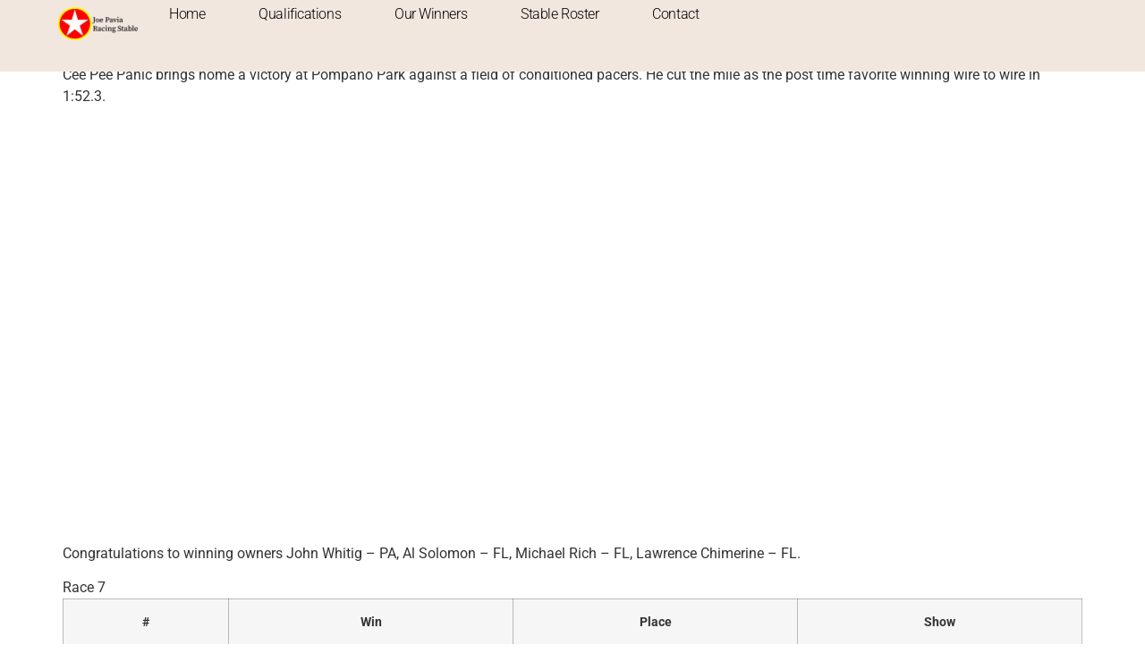

--- FILE ---
content_type: text/html; charset=UTF-8
request_url: https://paviaracing.com/cee-pee-panic-wins-at-pompano/
body_size: 10483
content:
<!doctype html>
<html lang="en-US">
<head>
	<meta charset="UTF-8">
	<meta name="viewport" content="width=device-width, initial-scale=1">
	<link rel="profile" href="https://gmpg.org/xfn/11">
	<meta name='robots' content='index, follow, max-image-preview:large, max-snippet:-1, max-video-preview:-1' />

	<!-- This site is optimized with the Yoast SEO plugin v26.7 - https://yoast.com/wordpress/plugins/seo/ -->
	<title>Cee Pee Panic Wins at Pompano! - Pavia Racing</title>
	<link rel="canonical" href="https://paviaracing.com/cee-pee-panic-wins-at-pompano/" />
	<meta property="og:locale" content="en_US" />
	<meta property="og:type" content="article" />
	<meta property="og:title" content="Cee Pee Panic Wins at Pompano! - Pavia Racing" />
	<meta property="og:description" content="Cee Pee Panic brings home a victory at Pompano Park against a field of conditioned pacers. He cut the mile as the post time favorite winning wire to wire in 1:52.3. Congratulations to winning owners John Whitig &#8211; PA, Al Solomon &#8211; FL, Michael Rich &#8211; FL, Lawrence Chimerine &#8211; FL. Race 7 # Win [&hellip;]" />
	<meta property="og:url" content="https://paviaracing.com/cee-pee-panic-wins-at-pompano/" />
	<meta property="og:site_name" content="Pavia Racing" />
	<meta property="article:published_time" content="2016-01-05T19:47:34+00:00" />
	<meta property="article:modified_time" content="2016-01-08T19:59:11+00:00" />
	<meta property="og:image" content="https://i1.wp.com/paviaracing.com/wp-content/uploads/2015/06/Pavia-Web-Banner-Logo-featured-image.png?fit=480%2C270&ssl=1" />
	<meta property="og:image:width" content="480" />
	<meta property="og:image:height" content="270" />
	<meta property="og:image:type" content="image/png" />
	<meta name="author" content="ivarh" />
	<meta name="twitter:label1" content="Written by" />
	<meta name="twitter:data1" content="ivarh" />
	<script type="application/ld+json" class="yoast-schema-graph">{"@context":"https://schema.org","@graph":[{"@type":"Article","@id":"https://paviaracing.com/cee-pee-panic-wins-at-pompano/#article","isPartOf":{"@id":"https://paviaracing.com/cee-pee-panic-wins-at-pompano/"},"author":{"name":"ivarh","@id":"https://paviaracing.com/#/schema/person/3130c222f5eb7893fb39a1c756b7939b"},"headline":"Cee Pee Panic Wins at Pompano!","datePublished":"2016-01-05T19:47:34+00:00","dateModified":"2016-01-08T19:59:11+00:00","mainEntityOfPage":{"@id":"https://paviaracing.com/cee-pee-panic-wins-at-pompano/"},"wordCount":99,"publisher":{"@id":"https://paviaracing.com/#organization"},"image":{"@id":"https://paviaracing.com/cee-pee-panic-wins-at-pompano/#primaryimage"},"thumbnailUrl":"https://paviaracing.com/wp-content/uploads/2015/06/Pavia-Web-Banner-Logo-featured-image.webp","articleSection":["Wins"],"inLanguage":"en-US"},{"@type":"WebPage","@id":"https://paviaracing.com/cee-pee-panic-wins-at-pompano/","url":"https://paviaracing.com/cee-pee-panic-wins-at-pompano/","name":"Cee Pee Panic Wins at Pompano! - Pavia Racing","isPartOf":{"@id":"https://paviaracing.com/#website"},"primaryImageOfPage":{"@id":"https://paviaracing.com/cee-pee-panic-wins-at-pompano/#primaryimage"},"image":{"@id":"https://paviaracing.com/cee-pee-panic-wins-at-pompano/#primaryimage"},"thumbnailUrl":"https://paviaracing.com/wp-content/uploads/2015/06/Pavia-Web-Banner-Logo-featured-image.webp","datePublished":"2016-01-05T19:47:34+00:00","dateModified":"2016-01-08T19:59:11+00:00","inLanguage":"en-US","potentialAction":[{"@type":"ReadAction","target":["https://paviaracing.com/cee-pee-panic-wins-at-pompano/"]}]},{"@type":"ImageObject","inLanguage":"en-US","@id":"https://paviaracing.com/cee-pee-panic-wins-at-pompano/#primaryimage","url":"https://paviaracing.com/wp-content/uploads/2015/06/Pavia-Web-Banner-Logo-featured-image.webp","contentUrl":"https://paviaracing.com/wp-content/uploads/2015/06/Pavia-Web-Banner-Logo-featured-image.webp","width":480,"height":270},{"@type":"WebSite","@id":"https://paviaracing.com/#website","url":"https://paviaracing.com/","name":"Pavia Racing","description":"","publisher":{"@id":"https://paviaracing.com/#organization"},"potentialAction":[{"@type":"SearchAction","target":{"@type":"EntryPoint","urlTemplate":"https://paviaracing.com/?s={search_term_string}"},"query-input":{"@type":"PropertyValueSpecification","valueRequired":true,"valueName":"search_term_string"}}],"inLanguage":"en-US"},{"@type":"Organization","@id":"https://paviaracing.com/#organization","name":"Pavia Racing","url":"https://paviaracing.com/","logo":{"@type":"ImageObject","inLanguage":"en-US","@id":"https://paviaracing.com/#/schema/logo/image/","url":"https://paviaracing.com/wp-content/uploads/2023/12/Pavia-New-Logo-350x100-1.gif","contentUrl":"https://paviaracing.com/wp-content/uploads/2023/12/Pavia-New-Logo-350x100-1.gif","width":350,"height":100,"caption":"Pavia Racing"},"image":{"@id":"https://paviaracing.com/#/schema/logo/image/"}},{"@type":"Person","@id":"https://paviaracing.com/#/schema/person/3130c222f5eb7893fb39a1c756b7939b","name":"ivarh","image":{"@type":"ImageObject","inLanguage":"en-US","@id":"https://paviaracing.com/#/schema/person/image/","url":"https://secure.gravatar.com/avatar/a7f7847387eeef39b2d2a3da05a5d29bd1b8974cd6a01f0603511aaeab74441a?s=96&d=blank&r=g","contentUrl":"https://secure.gravatar.com/avatar/a7f7847387eeef39b2d2a3da05a5d29bd1b8974cd6a01f0603511aaeab74441a?s=96&d=blank&r=g","caption":"ivarh"},"url":"https://paviaracing.com/author/ivarh/"}]}</script>
	<!-- / Yoast SEO plugin. -->


<link rel="alternate" type="application/rss+xml" title="Pavia Racing &raquo; Feed" href="https://paviaracing.com/feed/" />
<link rel="alternate" title="oEmbed (JSON)" type="application/json+oembed" href="https://paviaracing.com/wp-json/oembed/1.0/embed?url=https%3A%2F%2Fpaviaracing.com%2Fcee-pee-panic-wins-at-pompano%2F" />
<link rel="alternate" title="oEmbed (XML)" type="text/xml+oembed" href="https://paviaracing.com/wp-json/oembed/1.0/embed?url=https%3A%2F%2Fpaviaracing.com%2Fcee-pee-panic-wins-at-pompano%2F&#038;format=xml" />
<style id='wp-img-auto-sizes-contain-inline-css'>
img:is([sizes=auto i],[sizes^="auto," i]){contain-intrinsic-size:3000px 1500px}
/*# sourceURL=wp-img-auto-sizes-contain-inline-css */
</style>
<style id='wp-emoji-styles-inline-css'>

	img.wp-smiley, img.emoji {
		display: inline !important;
		border: none !important;
		box-shadow: none !important;
		height: 1em !important;
		width: 1em !important;
		margin: 0 0.07em !important;
		vertical-align: -0.1em !important;
		background: none !important;
		padding: 0 !important;
	}
/*# sourceURL=wp-emoji-styles-inline-css */
</style>
<link rel='stylesheet' id='wp-block-library-css' href='https://paviaracing.com/wp-includes/css/dist/block-library/style.min.css?ver=d02145f7d2f6af77d12c6cbcd52e57bc' media='all' />
<style id='global-styles-inline-css'>
:root{--wp--preset--aspect-ratio--square: 1;--wp--preset--aspect-ratio--4-3: 4/3;--wp--preset--aspect-ratio--3-4: 3/4;--wp--preset--aspect-ratio--3-2: 3/2;--wp--preset--aspect-ratio--2-3: 2/3;--wp--preset--aspect-ratio--16-9: 16/9;--wp--preset--aspect-ratio--9-16: 9/16;--wp--preset--color--black: #000000;--wp--preset--color--cyan-bluish-gray: #abb8c3;--wp--preset--color--white: #ffffff;--wp--preset--color--pale-pink: #f78da7;--wp--preset--color--vivid-red: #cf2e2e;--wp--preset--color--luminous-vivid-orange: #ff6900;--wp--preset--color--luminous-vivid-amber: #fcb900;--wp--preset--color--light-green-cyan: #7bdcb5;--wp--preset--color--vivid-green-cyan: #00d084;--wp--preset--color--pale-cyan-blue: #8ed1fc;--wp--preset--color--vivid-cyan-blue: #0693e3;--wp--preset--color--vivid-purple: #9b51e0;--wp--preset--gradient--vivid-cyan-blue-to-vivid-purple: linear-gradient(135deg,rgb(6,147,227) 0%,rgb(155,81,224) 100%);--wp--preset--gradient--light-green-cyan-to-vivid-green-cyan: linear-gradient(135deg,rgb(122,220,180) 0%,rgb(0,208,130) 100%);--wp--preset--gradient--luminous-vivid-amber-to-luminous-vivid-orange: linear-gradient(135deg,rgb(252,185,0) 0%,rgb(255,105,0) 100%);--wp--preset--gradient--luminous-vivid-orange-to-vivid-red: linear-gradient(135deg,rgb(255,105,0) 0%,rgb(207,46,46) 100%);--wp--preset--gradient--very-light-gray-to-cyan-bluish-gray: linear-gradient(135deg,rgb(238,238,238) 0%,rgb(169,184,195) 100%);--wp--preset--gradient--cool-to-warm-spectrum: linear-gradient(135deg,rgb(74,234,220) 0%,rgb(151,120,209) 20%,rgb(207,42,186) 40%,rgb(238,44,130) 60%,rgb(251,105,98) 80%,rgb(254,248,76) 100%);--wp--preset--gradient--blush-light-purple: linear-gradient(135deg,rgb(255,206,236) 0%,rgb(152,150,240) 100%);--wp--preset--gradient--blush-bordeaux: linear-gradient(135deg,rgb(254,205,165) 0%,rgb(254,45,45) 50%,rgb(107,0,62) 100%);--wp--preset--gradient--luminous-dusk: linear-gradient(135deg,rgb(255,203,112) 0%,rgb(199,81,192) 50%,rgb(65,88,208) 100%);--wp--preset--gradient--pale-ocean: linear-gradient(135deg,rgb(255,245,203) 0%,rgb(182,227,212) 50%,rgb(51,167,181) 100%);--wp--preset--gradient--electric-grass: linear-gradient(135deg,rgb(202,248,128) 0%,rgb(113,206,126) 100%);--wp--preset--gradient--midnight: linear-gradient(135deg,rgb(2,3,129) 0%,rgb(40,116,252) 100%);--wp--preset--font-size--small: 13px;--wp--preset--font-size--medium: 20px;--wp--preset--font-size--large: 36px;--wp--preset--font-size--x-large: 42px;--wp--preset--spacing--20: 0.44rem;--wp--preset--spacing--30: 0.67rem;--wp--preset--spacing--40: 1rem;--wp--preset--spacing--50: 1.5rem;--wp--preset--spacing--60: 2.25rem;--wp--preset--spacing--70: 3.38rem;--wp--preset--spacing--80: 5.06rem;--wp--preset--shadow--natural: 6px 6px 9px rgba(0, 0, 0, 0.2);--wp--preset--shadow--deep: 12px 12px 50px rgba(0, 0, 0, 0.4);--wp--preset--shadow--sharp: 6px 6px 0px rgba(0, 0, 0, 0.2);--wp--preset--shadow--outlined: 6px 6px 0px -3px rgb(255, 255, 255), 6px 6px rgb(0, 0, 0);--wp--preset--shadow--crisp: 6px 6px 0px rgb(0, 0, 0);}:root { --wp--style--global--content-size: 800px;--wp--style--global--wide-size: 1200px; }:where(body) { margin: 0; }.wp-site-blocks > .alignleft { float: left; margin-right: 2em; }.wp-site-blocks > .alignright { float: right; margin-left: 2em; }.wp-site-blocks > .aligncenter { justify-content: center; margin-left: auto; margin-right: auto; }:where(.wp-site-blocks) > * { margin-block-start: 24px; margin-block-end: 0; }:where(.wp-site-blocks) > :first-child { margin-block-start: 0; }:where(.wp-site-blocks) > :last-child { margin-block-end: 0; }:root { --wp--style--block-gap: 24px; }:root :where(.is-layout-flow) > :first-child{margin-block-start: 0;}:root :where(.is-layout-flow) > :last-child{margin-block-end: 0;}:root :where(.is-layout-flow) > *{margin-block-start: 24px;margin-block-end: 0;}:root :where(.is-layout-constrained) > :first-child{margin-block-start: 0;}:root :where(.is-layout-constrained) > :last-child{margin-block-end: 0;}:root :where(.is-layout-constrained) > *{margin-block-start: 24px;margin-block-end: 0;}:root :where(.is-layout-flex){gap: 24px;}:root :where(.is-layout-grid){gap: 24px;}.is-layout-flow > .alignleft{float: left;margin-inline-start: 0;margin-inline-end: 2em;}.is-layout-flow > .alignright{float: right;margin-inline-start: 2em;margin-inline-end: 0;}.is-layout-flow > .aligncenter{margin-left: auto !important;margin-right: auto !important;}.is-layout-constrained > .alignleft{float: left;margin-inline-start: 0;margin-inline-end: 2em;}.is-layout-constrained > .alignright{float: right;margin-inline-start: 2em;margin-inline-end: 0;}.is-layout-constrained > .aligncenter{margin-left: auto !important;margin-right: auto !important;}.is-layout-constrained > :where(:not(.alignleft):not(.alignright):not(.alignfull)){max-width: var(--wp--style--global--content-size);margin-left: auto !important;margin-right: auto !important;}.is-layout-constrained > .alignwide{max-width: var(--wp--style--global--wide-size);}body .is-layout-flex{display: flex;}.is-layout-flex{flex-wrap: wrap;align-items: center;}.is-layout-flex > :is(*, div){margin: 0;}body .is-layout-grid{display: grid;}.is-layout-grid > :is(*, div){margin: 0;}body{padding-top: 0px;padding-right: 0px;padding-bottom: 0px;padding-left: 0px;}a:where(:not(.wp-element-button)){text-decoration: underline;}:root :where(.wp-element-button, .wp-block-button__link){background-color: #32373c;border-width: 0;color: #fff;font-family: inherit;font-size: inherit;font-style: inherit;font-weight: inherit;letter-spacing: inherit;line-height: inherit;padding-top: calc(0.667em + 2px);padding-right: calc(1.333em + 2px);padding-bottom: calc(0.667em + 2px);padding-left: calc(1.333em + 2px);text-decoration: none;text-transform: inherit;}.has-black-color{color: var(--wp--preset--color--black) !important;}.has-cyan-bluish-gray-color{color: var(--wp--preset--color--cyan-bluish-gray) !important;}.has-white-color{color: var(--wp--preset--color--white) !important;}.has-pale-pink-color{color: var(--wp--preset--color--pale-pink) !important;}.has-vivid-red-color{color: var(--wp--preset--color--vivid-red) !important;}.has-luminous-vivid-orange-color{color: var(--wp--preset--color--luminous-vivid-orange) !important;}.has-luminous-vivid-amber-color{color: var(--wp--preset--color--luminous-vivid-amber) !important;}.has-light-green-cyan-color{color: var(--wp--preset--color--light-green-cyan) !important;}.has-vivid-green-cyan-color{color: var(--wp--preset--color--vivid-green-cyan) !important;}.has-pale-cyan-blue-color{color: var(--wp--preset--color--pale-cyan-blue) !important;}.has-vivid-cyan-blue-color{color: var(--wp--preset--color--vivid-cyan-blue) !important;}.has-vivid-purple-color{color: var(--wp--preset--color--vivid-purple) !important;}.has-black-background-color{background-color: var(--wp--preset--color--black) !important;}.has-cyan-bluish-gray-background-color{background-color: var(--wp--preset--color--cyan-bluish-gray) !important;}.has-white-background-color{background-color: var(--wp--preset--color--white) !important;}.has-pale-pink-background-color{background-color: var(--wp--preset--color--pale-pink) !important;}.has-vivid-red-background-color{background-color: var(--wp--preset--color--vivid-red) !important;}.has-luminous-vivid-orange-background-color{background-color: var(--wp--preset--color--luminous-vivid-orange) !important;}.has-luminous-vivid-amber-background-color{background-color: var(--wp--preset--color--luminous-vivid-amber) !important;}.has-light-green-cyan-background-color{background-color: var(--wp--preset--color--light-green-cyan) !important;}.has-vivid-green-cyan-background-color{background-color: var(--wp--preset--color--vivid-green-cyan) !important;}.has-pale-cyan-blue-background-color{background-color: var(--wp--preset--color--pale-cyan-blue) !important;}.has-vivid-cyan-blue-background-color{background-color: var(--wp--preset--color--vivid-cyan-blue) !important;}.has-vivid-purple-background-color{background-color: var(--wp--preset--color--vivid-purple) !important;}.has-black-border-color{border-color: var(--wp--preset--color--black) !important;}.has-cyan-bluish-gray-border-color{border-color: var(--wp--preset--color--cyan-bluish-gray) !important;}.has-white-border-color{border-color: var(--wp--preset--color--white) !important;}.has-pale-pink-border-color{border-color: var(--wp--preset--color--pale-pink) !important;}.has-vivid-red-border-color{border-color: var(--wp--preset--color--vivid-red) !important;}.has-luminous-vivid-orange-border-color{border-color: var(--wp--preset--color--luminous-vivid-orange) !important;}.has-luminous-vivid-amber-border-color{border-color: var(--wp--preset--color--luminous-vivid-amber) !important;}.has-light-green-cyan-border-color{border-color: var(--wp--preset--color--light-green-cyan) !important;}.has-vivid-green-cyan-border-color{border-color: var(--wp--preset--color--vivid-green-cyan) !important;}.has-pale-cyan-blue-border-color{border-color: var(--wp--preset--color--pale-cyan-blue) !important;}.has-vivid-cyan-blue-border-color{border-color: var(--wp--preset--color--vivid-cyan-blue) !important;}.has-vivid-purple-border-color{border-color: var(--wp--preset--color--vivid-purple) !important;}.has-vivid-cyan-blue-to-vivid-purple-gradient-background{background: var(--wp--preset--gradient--vivid-cyan-blue-to-vivid-purple) !important;}.has-light-green-cyan-to-vivid-green-cyan-gradient-background{background: var(--wp--preset--gradient--light-green-cyan-to-vivid-green-cyan) !important;}.has-luminous-vivid-amber-to-luminous-vivid-orange-gradient-background{background: var(--wp--preset--gradient--luminous-vivid-amber-to-luminous-vivid-orange) !important;}.has-luminous-vivid-orange-to-vivid-red-gradient-background{background: var(--wp--preset--gradient--luminous-vivid-orange-to-vivid-red) !important;}.has-very-light-gray-to-cyan-bluish-gray-gradient-background{background: var(--wp--preset--gradient--very-light-gray-to-cyan-bluish-gray) !important;}.has-cool-to-warm-spectrum-gradient-background{background: var(--wp--preset--gradient--cool-to-warm-spectrum) !important;}.has-blush-light-purple-gradient-background{background: var(--wp--preset--gradient--blush-light-purple) !important;}.has-blush-bordeaux-gradient-background{background: var(--wp--preset--gradient--blush-bordeaux) !important;}.has-luminous-dusk-gradient-background{background: var(--wp--preset--gradient--luminous-dusk) !important;}.has-pale-ocean-gradient-background{background: var(--wp--preset--gradient--pale-ocean) !important;}.has-electric-grass-gradient-background{background: var(--wp--preset--gradient--electric-grass) !important;}.has-midnight-gradient-background{background: var(--wp--preset--gradient--midnight) !important;}.has-small-font-size{font-size: var(--wp--preset--font-size--small) !important;}.has-medium-font-size{font-size: var(--wp--preset--font-size--medium) !important;}.has-large-font-size{font-size: var(--wp--preset--font-size--large) !important;}.has-x-large-font-size{font-size: var(--wp--preset--font-size--x-large) !important;}
:root :where(.wp-block-pullquote){font-size: 1.5em;line-height: 1.6;}
/*# sourceURL=global-styles-inline-css */
</style>
<link rel='stylesheet' id='hello-elementor-css' href='https://paviaracing.com/wp-content/themes/hello-elementor/assets/css/reset.css?ver=3.4.5' media='all' />
<link rel='stylesheet' id='hello-elementor-theme-style-css' href='https://paviaracing.com/wp-content/themes/hello-elementor/assets/css/theme.css?ver=3.4.5' media='all' />
<link rel='stylesheet' id='hello-elementor-header-footer-css' href='https://paviaracing.com/wp-content/themes/hello-elementor/assets/css/header-footer.css?ver=3.4.5' media='all' />
<link rel='stylesheet' id='elementor-frontend-css' href='https://paviaracing.com/wp-content/plugins/elementor/assets/css/frontend.min.css?ver=3.33.4' media='all' />
<link rel='stylesheet' id='elementor-post-2018-css' href='https://paviaracing.com/wp-content/uploads/elementor/css/post-2018.css?ver=1767838132' media='all' />
<link rel='stylesheet' id='widget-image-css' href='https://paviaracing.com/wp-content/plugins/elementor/assets/css/widget-image.min.css?ver=3.33.4' media='all' />
<link rel='stylesheet' id='widget-nav-menu-css' href='https://paviaracing.com/wp-content/plugins/elementor-pro/assets/css/widget-nav-menu.min.css?ver=3.33.2' media='all' />
<link rel='stylesheet' id='elementor-post-2077-css' href='https://paviaracing.com/wp-content/uploads/elementor/css/post-2077.css?ver=1767838132' media='all' />
<link rel='stylesheet' id='tablepress-default-css' href='https://paviaracing.com/wp-content/plugins/tablepress/css/build/default.css?ver=3.2.5' media='all' />
<link rel='stylesheet' id='elementor-gf-local-roboto-css' href='https://paviaracing.com/wp-content/uploads/elementor/google-fonts/css/roboto.css?ver=1745358142' media='all' />
<link rel='stylesheet' id='elementor-gf-local-robotoslab-css' href='https://paviaracing.com/wp-content/uploads/elementor/google-fonts/css/robotoslab.css?ver=1745358149' media='all' />
<script src="https://paviaracing.com/wp-includes/js/jquery/jquery.min.js?ver=3.7.1" id="jquery-core-js"></script>
<script src="https://paviaracing.com/wp-includes/js/jquery/jquery-migrate.min.js?ver=3.4.1" id="jquery-migrate-js"></script>
<link rel="https://api.w.org/" href="https://paviaracing.com/wp-json/" /><link rel="alternate" title="JSON" type="application/json" href="https://paviaracing.com/wp-json/wp/v2/posts/456" /><link rel="EditURI" type="application/rsd+xml" title="RSD" href="https://paviaracing.com/xmlrpc.php?rsd" />

<link rel='shortlink' href='https://paviaracing.com/?p=456' />
<meta name="generator" content="Elementor 3.33.4; features: e_font_icon_svg, additional_custom_breakpoints; settings: css_print_method-external, google_font-enabled, font_display-swap">
			<style>
				.e-con.e-parent:nth-of-type(n+4):not(.e-lazyloaded):not(.e-no-lazyload),
				.e-con.e-parent:nth-of-type(n+4):not(.e-lazyloaded):not(.e-no-lazyload) * {
					background-image: none !important;
				}
				@media screen and (max-height: 1024px) {
					.e-con.e-parent:nth-of-type(n+3):not(.e-lazyloaded):not(.e-no-lazyload),
					.e-con.e-parent:nth-of-type(n+3):not(.e-lazyloaded):not(.e-no-lazyload) * {
						background-image: none !important;
					}
				}
				@media screen and (max-height: 640px) {
					.e-con.e-parent:nth-of-type(n+2):not(.e-lazyloaded):not(.e-no-lazyload),
					.e-con.e-parent:nth-of-type(n+2):not(.e-lazyloaded):not(.e-no-lazyload) * {
						background-image: none !important;
					}
				}
			</style>
			<link rel="icon" href="https://paviaracing.com/wp-content/uploads/2023/12/Pavia-FavIcon-2023-150x150.webp" sizes="32x32" />
<link rel="icon" href="https://paviaracing.com/wp-content/uploads/2023/12/Pavia-FavIcon-2023-300x300.webp" sizes="192x192" />
<link rel="apple-touch-icon" href="https://paviaracing.com/wp-content/uploads/2023/12/Pavia-FavIcon-2023-300x300.webp" />
<meta name="msapplication-TileImage" content="https://paviaracing.com/wp-content/uploads/2023/12/Pavia-FavIcon-2023-300x300.webp" />
</head>
<body class="wp-singular post-template-default single single-post postid-456 single-format-standard wp-custom-logo wp-embed-responsive wp-theme-hello-elementor eio-default hello-elementor-default elementor-default elementor-kit-2018">


<a class="skip-link screen-reader-text" href="#content">Skip to content</a>

		<header data-elementor-type="header" data-elementor-id="2077" class="elementor elementor-2077 elementor-location-header" data-elementor-post-type="elementor_library">
			<header class="elementor-element elementor-element-671b2b79 e-con-full e-flex e-con e-parent" data-id="671b2b79" data-element_type="container" data-settings="{&quot;background_background&quot;:&quot;classic&quot;}">
		<div class="elementor-element elementor-element-3602a466 e-con-full e-flex e-con e-child" data-id="3602a466" data-element_type="container">
				<div class="elementor-element elementor-element-27ef4806 elementor-widget elementor-widget-image" data-id="27ef4806" data-element_type="widget" data-widget_type="image.default">
				<div class="elementor-widget-container">
															<img width="768" height="320" src="https://paviaracing.com/wp-content/uploads/2023/12/Pavia-logo-Elementor-Header-768x320.webp" class="attachment-medium_large size-medium_large wp-image-2083" alt="" srcset="https://paviaracing.com/wp-content/uploads/2023/12/Pavia-logo-Elementor-Header-768x320.webp 768w, https://paviaracing.com/wp-content/uploads/2023/12/Pavia-logo-Elementor-Header-300x125.webp 300w, https://paviaracing.com/wp-content/uploads/2023/12/Pavia-logo-Elementor-Header-1024x427.webp 1024w, https://paviaracing.com/wp-content/uploads/2023/12/Pavia-logo-Elementor-Header.webp 1200w" sizes="(max-width: 768px) 100vw, 768px" />															</div>
				</div>
				</div>
		<div class="elementor-element elementor-element-5ad8214b e-con-full e-flex e-con e-child" data-id="5ad8214b" data-element_type="container">
				<div class="elementor-element elementor-element-18a4b4d5 elementor-nav-menu--stretch elementor-widget__width-auto elementor-nav-menu__text-align-center elementor-nav-menu--dropdown-tablet elementor-nav-menu--toggle elementor-nav-menu--burger elementor-widget elementor-widget-nav-menu" data-id="18a4b4d5" data-element_type="widget" data-settings="{&quot;full_width&quot;:&quot;stretch&quot;,&quot;layout&quot;:&quot;horizontal&quot;,&quot;submenu_icon&quot;:{&quot;value&quot;:&quot;&lt;svg aria-hidden=\&quot;true\&quot; class=\&quot;e-font-icon-svg e-fas-caret-down\&quot; viewBox=\&quot;0 0 320 512\&quot; xmlns=\&quot;http:\/\/www.w3.org\/2000\/svg\&quot;&gt;&lt;path d=\&quot;M31.3 192h257.3c17.8 0 26.7 21.5 14.1 34.1L174.1 354.8c-7.8 7.8-20.5 7.8-28.3 0L17.2 226.1C4.6 213.5 13.5 192 31.3 192z\&quot;&gt;&lt;\/path&gt;&lt;\/svg&gt;&quot;,&quot;library&quot;:&quot;fa-solid&quot;},&quot;toggle&quot;:&quot;burger&quot;}" data-widget_type="nav-menu.default">
				<div class="elementor-widget-container">
								<nav aria-label="Menu" class="elementor-nav-menu--main elementor-nav-menu__container elementor-nav-menu--layout-horizontal e--pointer-background e--animation-sweep-right">
				<ul id="menu-1-18a4b4d5" class="elementor-nav-menu"><li class="menu-item menu-item-type-post_type menu-item-object-page menu-item-home menu-item-516"><a href="https://paviaracing.com/" class="elementor-item">Home</a></li>
<li class="menu-item menu-item-type-post_type menu-item-object-page menu-item-517"><a href="https://paviaracing.com/qualifications/" class="elementor-item">Qualifications</a></li>
<li class="menu-item menu-item-type-post_type menu-item-object-page menu-item-2157"><a href="https://paviaracing.com/our-winners/" class="elementor-item">Our Winners</a></li>
<li class="menu-item menu-item-type-post_type menu-item-object-page menu-item-519"><a href="https://paviaracing.com/training-horse-pavia-stable-stable-roster/" class="elementor-item">Stable Roster</a></li>
<li class="menu-item menu-item-type-post_type menu-item-object-page menu-item-2085"><a href="https://paviaracing.com/contact/" class="elementor-item">Contact</a></li>
</ul>			</nav>
					<div class="elementor-menu-toggle" role="button" tabindex="0" aria-label="Menu Toggle" aria-expanded="false">
			<svg aria-hidden="true" role="presentation" class="elementor-menu-toggle__icon--open e-font-icon-svg e-eicon-menu-bar" viewBox="0 0 1000 1000" xmlns="http://www.w3.org/2000/svg"><path d="M104 333H896C929 333 958 304 958 271S929 208 896 208H104C71 208 42 237 42 271S71 333 104 333ZM104 583H896C929 583 958 554 958 521S929 458 896 458H104C71 458 42 487 42 521S71 583 104 583ZM104 833H896C929 833 958 804 958 771S929 708 896 708H104C71 708 42 737 42 771S71 833 104 833Z"></path></svg><svg aria-hidden="true" role="presentation" class="elementor-menu-toggle__icon--close e-font-icon-svg e-eicon-close" viewBox="0 0 1000 1000" xmlns="http://www.w3.org/2000/svg"><path d="M742 167L500 408 258 167C246 154 233 150 217 150 196 150 179 158 167 167 154 179 150 196 150 212 150 229 154 242 171 254L408 500 167 742C138 771 138 800 167 829 196 858 225 858 254 829L496 587 738 829C750 842 767 846 783 846 800 846 817 842 829 829 842 817 846 804 846 783 846 767 842 750 829 737L588 500 833 258C863 229 863 200 833 171 804 137 775 137 742 167Z"></path></svg>		</div>
					<nav class="elementor-nav-menu--dropdown elementor-nav-menu__container" aria-hidden="true">
				<ul id="menu-2-18a4b4d5" class="elementor-nav-menu"><li class="menu-item menu-item-type-post_type menu-item-object-page menu-item-home menu-item-516"><a href="https://paviaracing.com/" class="elementor-item" tabindex="-1">Home</a></li>
<li class="menu-item menu-item-type-post_type menu-item-object-page menu-item-517"><a href="https://paviaracing.com/qualifications/" class="elementor-item" tabindex="-1">Qualifications</a></li>
<li class="menu-item menu-item-type-post_type menu-item-object-page menu-item-2157"><a href="https://paviaracing.com/our-winners/" class="elementor-item" tabindex="-1">Our Winners</a></li>
<li class="menu-item menu-item-type-post_type menu-item-object-page menu-item-519"><a href="https://paviaracing.com/training-horse-pavia-stable-stable-roster/" class="elementor-item" tabindex="-1">Stable Roster</a></li>
<li class="menu-item menu-item-type-post_type menu-item-object-page menu-item-2085"><a href="https://paviaracing.com/contact/" class="elementor-item" tabindex="-1">Contact</a></li>
</ul>			</nav>
						</div>
				</div>
				</div>
				</header>
				</header>
		
<main id="content" class="site-main post-456 post type-post status-publish format-standard has-post-thumbnail hentry category-wins">

			<div class="page-header">
			<h1 class="entry-title">Cee Pee Panic Wins at Pompano!</h1>		</div>
	
	<div class="page-content">
		<p>Cee Pee Panic brings home a victory at Pompano Park against a field of conditioned pacers. He cut the mile as the post time favorite winning wire to wire in 1:52.3.<br />
<iframe width="640" height="480" src="https://www.youtube.com/embed/JVs91Tc7S00" frameborder="0" allowfullscreen></iframe><br />
Congratulations to winning owners John Whitig &#8211; PA, Al Solomon &#8211; FL, Michael Rich &#8211; FL, Lawrence Chimerine &#8211; FL.</p>
<div class="stit">
<div>Race 7</div>
</div>
<div class="wpsx">
<table cellspacing="2" cellpadding="2">
<tbody>
<tr>
<th class="pnum">#</th>
<th class="winx">Win</th>
<th class="plac">Place</th>
<th class="show">Show</th>
</tr>
<tr>
<td class="pnum"><b>3 </b></td>
<td class="winx">$4.80</td>
<td class="plac">$3.00</td>
<td class="show">$2.80</td>
</tr>
<tr>
<td class="pnum"><b>2 </b></td>
<td class="winx">&#8211;</td>
<td class="plac">$4.80</td>
<td class="show">$3.40</td>
</tr>
<tr>
<td class="pnum"><b>4 </b></td>
<td class="winx">&#8211;</td>
<td class="plac">&#8211;</td>
<td class="show">$3.60</td>
</tr>
</tbody>
</table>
</div>
<div class="feat">
<div><b>Winning</b> <b>Trainer:</b> Joe Pavia Jr – <b>Owner:</b> J Whitig,Wlngfrd,PA;A Solomon,Bc Rtn,FL;M Rich,Plm Bch Gdn,FL;L Chimerine,Hghlnd</div>
<div>$2 Exacta (3-2) Paid $28.80</div>
<div>$0.50 Trifecta (3-2-4) Paid $20.40</div>
<div>$0.20 Superfecta (3-2-4-6) Paid $16.56</div>
</div>

		
			</div>

	
</main>

	<footer id="site-footer" class="site-footer dynamic-footer footer-has-copyright">
	<div class="footer-inner">
		<div class="site-branding show-logo">
							<div class="site-logo show">
					<a href="https://paviaracing.com/" class="custom-logo-link" rel="home"><img width="350" height="100" src="https://paviaracing.com/wp-content/uploads/2023/12/Pavia-New-Logo-350x100-1.gif" class="custom-logo" alt="Pavia Racing" decoding="async" srcset="https://paviaracing.com/wp-content/uploads/2023/12/Pavia-New-Logo-350x100-1.gif 350w, https://paviaracing.com/wp-content/uploads/2023/12/Pavia-New-Logo-350x100-1-300x86.webp 300w" sizes="(max-width: 350px) 100vw, 350px" /></a>				</div>
					</div>

		
					<div class="copyright show">
				<p>All rights reserved</p>
			</div>
			</div>
</footer>

<script type="speculationrules">
{"prefetch":[{"source":"document","where":{"and":[{"href_matches":"/*"},{"not":{"href_matches":["/wp-*.php","/wp-admin/*","/wp-content/uploads/*","/wp-content/*","/wp-content/plugins/*","/wp-content/themes/hello-elementor/*","/*\\?(.+)"]}},{"not":{"selector_matches":"a[rel~=\"nofollow\"]"}},{"not":{"selector_matches":".no-prefetch, .no-prefetch a"}}]},"eagerness":"conservative"}]}
</script>
			<script>
				const lazyloadRunObserver = () => {
					const lazyloadBackgrounds = document.querySelectorAll( `.e-con.e-parent:not(.e-lazyloaded)` );
					const lazyloadBackgroundObserver = new IntersectionObserver( ( entries ) => {
						entries.forEach( ( entry ) => {
							if ( entry.isIntersecting ) {
								let lazyloadBackground = entry.target;
								if( lazyloadBackground ) {
									lazyloadBackground.classList.add( 'e-lazyloaded' );
								}
								lazyloadBackgroundObserver.unobserve( entry.target );
							}
						});
					}, { rootMargin: '200px 0px 200px 0px' } );
					lazyloadBackgrounds.forEach( ( lazyloadBackground ) => {
						lazyloadBackgroundObserver.observe( lazyloadBackground );
					} );
				};
				const events = [
					'DOMContentLoaded',
					'elementor/lazyload/observe',
				];
				events.forEach( ( event ) => {
					document.addEventListener( event, lazyloadRunObserver );
				} );
			</script>
			<script src="https://paviaracing.com/wp-content/themes/hello-elementor/assets/js/hello-frontend.js?ver=3.4.5" id="hello-theme-frontend-js"></script>
<script src="https://paviaracing.com/wp-content/plugins/elementor/assets/js/webpack.runtime.min.js?ver=3.33.4" id="elementor-webpack-runtime-js"></script>
<script src="https://paviaracing.com/wp-content/plugins/elementor/assets/js/frontend-modules.min.js?ver=3.33.4" id="elementor-frontend-modules-js"></script>
<script src="https://paviaracing.com/wp-includes/js/jquery/ui/core.min.js?ver=1.13.3" id="jquery-ui-core-js"></script>
<script id="elementor-frontend-js-before">
var elementorFrontendConfig = {"environmentMode":{"edit":false,"wpPreview":false,"isScriptDebug":false},"i18n":{"shareOnFacebook":"Share on Facebook","shareOnTwitter":"Share on Twitter","pinIt":"Pin it","download":"Download","downloadImage":"Download image","fullscreen":"Fullscreen","zoom":"Zoom","share":"Share","playVideo":"Play Video","previous":"Previous","next":"Next","close":"Close","a11yCarouselPrevSlideMessage":"Previous slide","a11yCarouselNextSlideMessage":"Next slide","a11yCarouselFirstSlideMessage":"This is the first slide","a11yCarouselLastSlideMessage":"This is the last slide","a11yCarouselPaginationBulletMessage":"Go to slide"},"is_rtl":false,"breakpoints":{"xs":0,"sm":480,"md":768,"lg":1025,"xl":1440,"xxl":1600},"responsive":{"breakpoints":{"mobile":{"label":"Mobile Portrait","value":767,"default_value":767,"direction":"max","is_enabled":true},"mobile_extra":{"label":"Mobile Landscape","value":880,"default_value":880,"direction":"max","is_enabled":false},"tablet":{"label":"Tablet Portrait","value":1024,"default_value":1024,"direction":"max","is_enabled":true},"tablet_extra":{"label":"Tablet Landscape","value":1200,"default_value":1200,"direction":"max","is_enabled":false},"laptop":{"label":"Laptop","value":1366,"default_value":1366,"direction":"max","is_enabled":false},"widescreen":{"label":"Widescreen","value":2400,"default_value":2400,"direction":"min","is_enabled":false}},"hasCustomBreakpoints":false},"version":"3.33.4","is_static":false,"experimentalFeatures":{"e_font_icon_svg":true,"additional_custom_breakpoints":true,"container":true,"theme_builder_v2":true,"hello-theme-header-footer":true,"nested-elements":true,"home_screen":true,"global_classes_should_enforce_capabilities":true,"e_variables":true,"cloud-library":true,"e_opt_in_v4_page":true,"import-export-customization":true,"e_pro_variables":true},"urls":{"assets":"https:\/\/paviaracing.com\/wp-content\/plugins\/elementor\/assets\/","ajaxurl":"https:\/\/paviaracing.com\/wp-admin\/admin-ajax.php","uploadUrl":"https:\/\/paviaracing.com\/wp-content\/uploads"},"nonces":{"floatingButtonsClickTracking":"9d62e822d6"},"swiperClass":"swiper","settings":{"page":[],"editorPreferences":[]},"kit":{"body_background_background":"gradient","active_breakpoints":["viewport_mobile","viewport_tablet"],"global_image_lightbox":"yes","lightbox_enable_counter":"yes","lightbox_enable_fullscreen":"yes","lightbox_enable_zoom":"yes","lightbox_enable_share":"yes","lightbox_title_src":"title","lightbox_description_src":"description","hello_header_logo_type":"logo","hello_header_menu_layout":"horizontal","hello_footer_logo_type":"logo"},"post":{"id":456,"title":"Cee%20Pee%20Panic%20Wins%20at%20Pompano%21%20-%20Pavia%20Racing","excerpt":"","featuredImage":"https:\/\/paviaracing.com\/wp-content\/uploads\/2015\/06\/Pavia-Web-Banner-Logo-featured-image.webp"}};
//# sourceURL=elementor-frontend-js-before
</script>
<script src="https://paviaracing.com/wp-content/plugins/elementor/assets/js/frontend.min.js?ver=3.33.4" id="elementor-frontend-js"></script>
<script src="https://paviaracing.com/wp-content/plugins/elementor-pro/assets/lib/smartmenus/jquery.smartmenus.min.js?ver=1.2.1" id="smartmenus-js"></script>
<script src="https://paviaracing.com/wp-content/plugins/elementor-pro/assets/js/webpack-pro.runtime.min.js?ver=3.33.2" id="elementor-pro-webpack-runtime-js"></script>
<script src="https://paviaracing.com/wp-includes/js/dist/hooks.min.js?ver=dd5603f07f9220ed27f1" id="wp-hooks-js"></script>
<script src="https://paviaracing.com/wp-includes/js/dist/i18n.min.js?ver=c26c3dc7bed366793375" id="wp-i18n-js"></script>
<script id="wp-i18n-js-after">
wp.i18n.setLocaleData( { 'text direction\u0004ltr': [ 'ltr' ] } );
//# sourceURL=wp-i18n-js-after
</script>
<script id="elementor-pro-frontend-js-before">
var ElementorProFrontendConfig = {"ajaxurl":"https:\/\/paviaracing.com\/wp-admin\/admin-ajax.php","nonce":"5d884fbcdb","urls":{"assets":"https:\/\/paviaracing.com\/wp-content\/plugins\/elementor-pro\/assets\/","rest":"https:\/\/paviaracing.com\/wp-json\/"},"settings":{"lazy_load_background_images":true},"popup":{"hasPopUps":false},"shareButtonsNetworks":{"facebook":{"title":"Facebook","has_counter":true},"twitter":{"title":"Twitter"},"linkedin":{"title":"LinkedIn","has_counter":true},"pinterest":{"title":"Pinterest","has_counter":true},"reddit":{"title":"Reddit","has_counter":true},"vk":{"title":"VK","has_counter":true},"odnoklassniki":{"title":"OK","has_counter":true},"tumblr":{"title":"Tumblr"},"digg":{"title":"Digg"},"skype":{"title":"Skype"},"stumbleupon":{"title":"StumbleUpon","has_counter":true},"mix":{"title":"Mix"},"telegram":{"title":"Telegram"},"pocket":{"title":"Pocket","has_counter":true},"xing":{"title":"XING","has_counter":true},"whatsapp":{"title":"WhatsApp"},"email":{"title":"Email"},"print":{"title":"Print"},"x-twitter":{"title":"X"},"threads":{"title":"Threads"}},"facebook_sdk":{"lang":"en_US","app_id":""},"lottie":{"defaultAnimationUrl":"https:\/\/paviaracing.com\/wp-content\/plugins\/elementor-pro\/modules\/lottie\/assets\/animations\/default.json"}};
//# sourceURL=elementor-pro-frontend-js-before
</script>
<script src="https://paviaracing.com/wp-content/plugins/elementor-pro/assets/js/frontend.min.js?ver=3.33.2" id="elementor-pro-frontend-js"></script>
<script src="https://paviaracing.com/wp-content/plugins/elementor-pro/assets/js/elements-handlers.min.js?ver=3.33.2" id="pro-elements-handlers-js"></script>
<script id="wp-emoji-settings" type="application/json">
{"baseUrl":"https://s.w.org/images/core/emoji/17.0.2/72x72/","ext":".png","svgUrl":"https://s.w.org/images/core/emoji/17.0.2/svg/","svgExt":".svg","source":{"concatemoji":"https://paviaracing.com/wp-includes/js/wp-emoji-release.min.js?ver=d02145f7d2f6af77d12c6cbcd52e57bc"}}
</script>
<script type="module">
/*! This file is auto-generated */
const a=JSON.parse(document.getElementById("wp-emoji-settings").textContent),o=(window._wpemojiSettings=a,"wpEmojiSettingsSupports"),s=["flag","emoji"];function i(e){try{var t={supportTests:e,timestamp:(new Date).valueOf()};sessionStorage.setItem(o,JSON.stringify(t))}catch(e){}}function c(e,t,n){e.clearRect(0,0,e.canvas.width,e.canvas.height),e.fillText(t,0,0);t=new Uint32Array(e.getImageData(0,0,e.canvas.width,e.canvas.height).data);e.clearRect(0,0,e.canvas.width,e.canvas.height),e.fillText(n,0,0);const a=new Uint32Array(e.getImageData(0,0,e.canvas.width,e.canvas.height).data);return t.every((e,t)=>e===a[t])}function p(e,t){e.clearRect(0,0,e.canvas.width,e.canvas.height),e.fillText(t,0,0);var n=e.getImageData(16,16,1,1);for(let e=0;e<n.data.length;e++)if(0!==n.data[e])return!1;return!0}function u(e,t,n,a){switch(t){case"flag":return n(e,"\ud83c\udff3\ufe0f\u200d\u26a7\ufe0f","\ud83c\udff3\ufe0f\u200b\u26a7\ufe0f")?!1:!n(e,"\ud83c\udde8\ud83c\uddf6","\ud83c\udde8\u200b\ud83c\uddf6")&&!n(e,"\ud83c\udff4\udb40\udc67\udb40\udc62\udb40\udc65\udb40\udc6e\udb40\udc67\udb40\udc7f","\ud83c\udff4\u200b\udb40\udc67\u200b\udb40\udc62\u200b\udb40\udc65\u200b\udb40\udc6e\u200b\udb40\udc67\u200b\udb40\udc7f");case"emoji":return!a(e,"\ud83e\u1fac8")}return!1}function f(e,t,n,a){let r;const o=(r="undefined"!=typeof WorkerGlobalScope&&self instanceof WorkerGlobalScope?new OffscreenCanvas(300,150):document.createElement("canvas")).getContext("2d",{willReadFrequently:!0}),s=(o.textBaseline="top",o.font="600 32px Arial",{});return e.forEach(e=>{s[e]=t(o,e,n,a)}),s}function r(e){var t=document.createElement("script");t.src=e,t.defer=!0,document.head.appendChild(t)}a.supports={everything:!0,everythingExceptFlag:!0},new Promise(t=>{let n=function(){try{var e=JSON.parse(sessionStorage.getItem(o));if("object"==typeof e&&"number"==typeof e.timestamp&&(new Date).valueOf()<e.timestamp+604800&&"object"==typeof e.supportTests)return e.supportTests}catch(e){}return null}();if(!n){if("undefined"!=typeof Worker&&"undefined"!=typeof OffscreenCanvas&&"undefined"!=typeof URL&&URL.createObjectURL&&"undefined"!=typeof Blob)try{var e="postMessage("+f.toString()+"("+[JSON.stringify(s),u.toString(),c.toString(),p.toString()].join(",")+"));",a=new Blob([e],{type:"text/javascript"});const r=new Worker(URL.createObjectURL(a),{name:"wpTestEmojiSupports"});return void(r.onmessage=e=>{i(n=e.data),r.terminate(),t(n)})}catch(e){}i(n=f(s,u,c,p))}t(n)}).then(e=>{for(const n in e)a.supports[n]=e[n],a.supports.everything=a.supports.everything&&a.supports[n],"flag"!==n&&(a.supports.everythingExceptFlag=a.supports.everythingExceptFlag&&a.supports[n]);var t;a.supports.everythingExceptFlag=a.supports.everythingExceptFlag&&!a.supports.flag,a.supports.everything||((t=a.source||{}).concatemoji?r(t.concatemoji):t.wpemoji&&t.twemoji&&(r(t.twemoji),r(t.wpemoji)))});
//# sourceURL=https://paviaracing.com/wp-includes/js/wp-emoji-loader.min.js
</script>

</body>
</html>


--- FILE ---
content_type: text/css
request_url: https://paviaracing.com/wp-content/uploads/elementor/css/post-2077.css?ver=1767838132
body_size: 1413
content:
.elementor-2077 .elementor-element.elementor-element-671b2b79{--display:flex;--min-height:80px;--flex-direction:row;--container-widget-width:calc( ( 1 - var( --container-widget-flex-grow ) ) * 100% );--container-widget-height:100%;--container-widget-flex-grow:1;--container-widget-align-self:stretch;--flex-wrap-mobile:wrap;--align-items:center;--gap:0px 0px;--row-gap:0px;--column-gap:0px;--margin-top:0px;--margin-bottom:-80px;--margin-left:0px;--margin-right:0px;--padding-top:0%;--padding-bottom:0%;--padding-left:5%;--padding-right:5%;--z-index:95;}.elementor-2077 .elementor-element.elementor-element-671b2b79:not(.elementor-motion-effects-element-type-background), .elementor-2077 .elementor-element.elementor-element-671b2b79 > .elementor-motion-effects-container > .elementor-motion-effects-layer{background-color:#F2E7DF;}.elementor-2077 .elementor-element.elementor-element-3602a466{--display:flex;--padding-top:0px;--padding-bottom:0px;--padding-left:0px;--padding-right:0px;}.elementor-widget-image .widget-image-caption{color:var( --e-global-color-text );font-family:var( --e-global-typography-text-font-family ), Sans-serif;font-weight:var( --e-global-typography-text-font-weight );}.elementor-2077 .elementor-element.elementor-element-27ef4806{text-align:left;}.elementor-2077 .elementor-element.elementor-element-27ef4806 img{width:91px;height:53px;object-fit:contain;object-position:center center;}.elementor-2077 .elementor-element.elementor-element-5ad8214b{--display:flex;--flex-direction:row;--container-widget-width:calc( ( 1 - var( --container-widget-flex-grow ) ) * 100% );--container-widget-height:100%;--container-widget-flex-grow:1;--container-widget-align-self:stretch;--flex-wrap-mobile:wrap;--justify-content:flex-end;--align-items:center;--gap:2.2% 2.2%;--row-gap:2.2%;--column-gap:2.2%;--padding-top:0px;--padding-bottom:0px;--padding-left:0px;--padding-right:0px;}.elementor-widget-nav-menu .elementor-nav-menu .elementor-item{font-family:var( --e-global-typography-primary-font-family ), Sans-serif;font-weight:var( --e-global-typography-primary-font-weight );}.elementor-widget-nav-menu .elementor-nav-menu--main .elementor-item{color:var( --e-global-color-text );fill:var( --e-global-color-text );}.elementor-widget-nav-menu .elementor-nav-menu--main .elementor-item:hover,
					.elementor-widget-nav-menu .elementor-nav-menu--main .elementor-item.elementor-item-active,
					.elementor-widget-nav-menu .elementor-nav-menu--main .elementor-item.highlighted,
					.elementor-widget-nav-menu .elementor-nav-menu--main .elementor-item:focus{color:var( --e-global-color-accent );fill:var( --e-global-color-accent );}.elementor-widget-nav-menu .elementor-nav-menu--main:not(.e--pointer-framed) .elementor-item:before,
					.elementor-widget-nav-menu .elementor-nav-menu--main:not(.e--pointer-framed) .elementor-item:after{background-color:var( --e-global-color-accent );}.elementor-widget-nav-menu .e--pointer-framed .elementor-item:before,
					.elementor-widget-nav-menu .e--pointer-framed .elementor-item:after{border-color:var( --e-global-color-accent );}.elementor-widget-nav-menu{--e-nav-menu-divider-color:var( --e-global-color-text );}.elementor-widget-nav-menu .elementor-nav-menu--dropdown .elementor-item, .elementor-widget-nav-menu .elementor-nav-menu--dropdown  .elementor-sub-item{font-family:var( --e-global-typography-accent-font-family ), Sans-serif;font-weight:var( --e-global-typography-accent-font-weight );}.elementor-2077 .elementor-element.elementor-element-18a4b4d5{width:auto;max-width:auto;--e-nav-menu-horizontal-menu-item-margin:calc( 40px / 2 );}.elementor-2077 .elementor-element.elementor-element-18a4b4d5 .elementor-menu-toggle{margin-left:auto;background-color:#FFFFFF00;border-width:0px;border-radius:0px;}.elementor-2077 .elementor-element.elementor-element-18a4b4d5 .elementor-nav-menu .elementor-item{font-family:"Roboto", Sans-serif;font-size:16px;font-weight:300;text-transform:capitalize;font-style:normal;text-decoration:none;line-height:24px;letter-spacing:-0.45px;}.elementor-2077 .elementor-element.elementor-element-18a4b4d5 .elementor-nav-menu--main .elementor-item{color:#000000;fill:#000000;padding-left:10px;padding-right:10px;padding-top:4px;padding-bottom:4px;}.elementor-2077 .elementor-element.elementor-element-18a4b4d5 .elementor-nav-menu--main .elementor-item:hover,
					.elementor-2077 .elementor-element.elementor-element-18a4b4d5 .elementor-nav-menu--main .elementor-item.elementor-item-active,
					.elementor-2077 .elementor-element.elementor-element-18a4b4d5 .elementor-nav-menu--main .elementor-item.highlighted,
					.elementor-2077 .elementor-element.elementor-element-18a4b4d5 .elementor-nav-menu--main .elementor-item:focus{color:#FFFFFF;}.elementor-2077 .elementor-element.elementor-element-18a4b4d5 .elementor-nav-menu--main:not(.e--pointer-framed) .elementor-item:before,
					.elementor-2077 .elementor-element.elementor-element-18a4b4d5 .elementor-nav-menu--main:not(.e--pointer-framed) .elementor-item:after{background-color:#000000;}.elementor-2077 .elementor-element.elementor-element-18a4b4d5 .e--pointer-framed .elementor-item:before,
					.elementor-2077 .elementor-element.elementor-element-18a4b4d5 .e--pointer-framed .elementor-item:after{border-color:#000000;}.elementor-2077 .elementor-element.elementor-element-18a4b4d5 .elementor-nav-menu--main .elementor-item.elementor-item-active{color:#000000;}.elementor-2077 .elementor-element.elementor-element-18a4b4d5 .elementor-nav-menu--main:not(.e--pointer-framed) .elementor-item.elementor-item-active:before,
					.elementor-2077 .elementor-element.elementor-element-18a4b4d5 .elementor-nav-menu--main:not(.e--pointer-framed) .elementor-item.elementor-item-active:after{background-color:#F8F3EF;}.elementor-2077 .elementor-element.elementor-element-18a4b4d5 .e--pointer-framed .elementor-item.elementor-item-active:before,
					.elementor-2077 .elementor-element.elementor-element-18a4b4d5 .e--pointer-framed .elementor-item.elementor-item-active:after{border-color:#F8F3EF;}.elementor-2077 .elementor-element.elementor-element-18a4b4d5 .elementor-nav-menu--main:not(.elementor-nav-menu--layout-horizontal) .elementor-nav-menu > li:not(:last-child){margin-bottom:40px;}.elementor-2077 .elementor-element.elementor-element-18a4b4d5 .elementor-nav-menu--dropdown{background-color:#FFFFFF;}.elementor-2077 .elementor-element.elementor-element-18a4b4d5 .elementor-nav-menu--dropdown a:hover,
					.elementor-2077 .elementor-element.elementor-element-18a4b4d5 .elementor-nav-menu--dropdown a:focus,
					.elementor-2077 .elementor-element.elementor-element-18a4b4d5 .elementor-nav-menu--dropdown a.elementor-item-active,
					.elementor-2077 .elementor-element.elementor-element-18a4b4d5 .elementor-nav-menu--dropdown a.highlighted,
					.elementor-2077 .elementor-element.elementor-element-18a4b4d5 .elementor-menu-toggle:hover,
					.elementor-2077 .elementor-element.elementor-element-18a4b4d5 .elementor-menu-toggle:focus{color:#FFFFFF;}.elementor-2077 .elementor-element.elementor-element-18a4b4d5 .elementor-nav-menu--dropdown a:hover,
					.elementor-2077 .elementor-element.elementor-element-18a4b4d5 .elementor-nav-menu--dropdown a:focus,
					.elementor-2077 .elementor-element.elementor-element-18a4b4d5 .elementor-nav-menu--dropdown a.elementor-item-active,
					.elementor-2077 .elementor-element.elementor-element-18a4b4d5 .elementor-nav-menu--dropdown a.highlighted{background-color:#000000;}.elementor-2077 .elementor-element.elementor-element-18a4b4d5 .elementor-nav-menu--dropdown .elementor-item, .elementor-2077 .elementor-element.elementor-element-18a4b4d5 .elementor-nav-menu--dropdown  .elementor-sub-item{font-family:"Roboto", Sans-serif;font-size:14px;font-weight:300;text-transform:uppercase;font-style:normal;text-decoration:none;letter-spacing:1.53px;}.elementor-2077 .elementor-element.elementor-element-18a4b4d5 div.elementor-menu-toggle{color:#000000;}.elementor-2077 .elementor-element.elementor-element-18a4b4d5 div.elementor-menu-toggle svg{fill:#000000;}.elementor-2077 .elementor-element.elementor-element-18a4b4d5 div.elementor-menu-toggle:hover, .elementor-2077 .elementor-element.elementor-element-18a4b4d5 div.elementor-menu-toggle:focus{color:#000000;}.elementor-2077 .elementor-element.elementor-element-18a4b4d5 div.elementor-menu-toggle:hover svg, .elementor-2077 .elementor-element.elementor-element-18a4b4d5 div.elementor-menu-toggle:focus svg{fill:#000000;}.elementor-theme-builder-content-area{height:400px;}.elementor-location-header:before, .elementor-location-footer:before{content:"";display:table;clear:both;}@media(max-width:1024px){.elementor-2077 .elementor-element.elementor-element-5ad8214b{--gap:6% 6%;--row-gap:6%;--column-gap:6%;}.elementor-2077 .elementor-element.elementor-element-18a4b4d5 .elementor-nav-menu--main > .elementor-nav-menu > li > .elementor-nav-menu--dropdown, .elementor-2077 .elementor-element.elementor-element-18a4b4d5 .elementor-nav-menu__container.elementor-nav-menu--dropdown{margin-top:22px !important;}.elementor-2077 .elementor-element.elementor-element-18a4b4d5 .elementor-menu-toggle{border-width:1px;border-radius:0px;}}@media(min-width:768px){.elementor-2077 .elementor-element.elementor-element-3602a466{--width:10%;}.elementor-2077 .elementor-element.elementor-element-5ad8214b{--width:90%;}}@media(max-width:1024px) and (min-width:768px){.elementor-2077 .elementor-element.elementor-element-3602a466{--width:15%;}.elementor-2077 .elementor-element.elementor-element-5ad8214b{--width:85%;}}@media(max-width:767px){.elementor-2077 .elementor-element.elementor-element-3602a466{--width:30%;}.elementor-2077 .elementor-element.elementor-element-27ef4806 img{width:85%;}.elementor-2077 .elementor-element.elementor-element-5ad8214b{--width:70%;}}